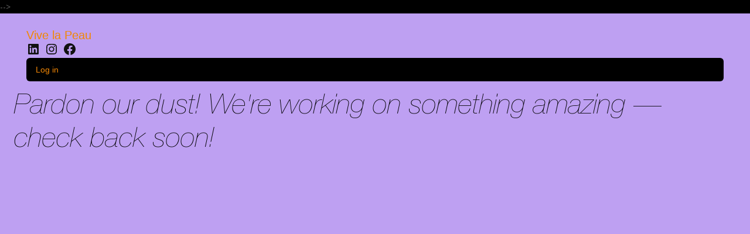

--- FILE ---
content_type: text/css
request_url: https://vivelapeau.com/wp-content/plugins/woo-cardnet-payment/assets/css/style.css?ver=6.9
body_size: 254
content:
/*
Woo cardnet CSS
@author Raylin Aquino <info@raylinaquino.com>
@url https://raylinaquino.com
**/
.payment-success-cardnet-details {
    max-width: 435px;
    margin: 50px auto;
    text-align: center;
    font-size: 14px;
    line-height: 1.5;
}

.payment-success-cardnet-details h3 {
    font-size: 30px;
    margin: 0;
}

.payment-success-cardnet-details p {
    margin: 20px 0;
    font-weight: 500;
}

.payment-success-cardnet-details a {
    font-weight: bold;
}

.payment-success-cardnet-details a:hover {
    text-decoration: underline;
}

.payment-success-cardnet-details table {
    width: 100%;
    margin: 0;
}

.payment-success-cardnet-details table tbody tr {
    vertical-align: middle !important;
}

.payment-success-cardnet-details .wrap-table {
    padding: 20px;
    background: #fbfbfb;
    line-height: 1.1;
}

.payment-success-cardnet-details .wrap-table td {
    font-size: 14px;
    color: #000;
    border-radius: inherit !important;
    border: 0;
    padding: 2px 5px;
    vertical-align: middle;
}

.payment-success-cardnet-details .wrap-table .td-label {
    text-align: right;
    padding: 5px;
    line-height: 2.3;
}

.payment-success-cardnet-details .wrap-table .td-value {
    font-weight: bold;
    text-align: left;
    padding-left: 20px;
}

.payment-success-cardnet-details .cardnet-title {
    font-size: 25px;
    margin: 1rem 0;
}

.payment-success-cardnet-details .wrap-icon {
    margin-bottom: 20px;
    text-align: center;
}
.payment-success-cardnet-details   img{
    display:inline-block;
}

.payment-success-cardnet-details .wrap-see-order {
    margin: 20px 0;
}

.payment-success-cardnet-details .wrap-see-order .btn-see-order,
.payment-success-cardnet-details .wrap-see-order .btn-two {
    background: #ed5773;
    color: #fff;
    padding: 4px 22px;
    border-radius: 30px;
    display: inline-block;
    margin-bottom: 10px;
    text-decoration: none;
    transition: all .3s ease;
    text-decoration: none !important;
    text-transform: inherit;
    font-size: 14px;
}

.payment-success-cardnet-details .wrap-see-order .btn-see-order:hover {
    background: #dc4c81;
}

.payment-success-cardnet-details .wrap-see-order .btn-two {
    background: #0fcbde;
}

.payment-success-cardnet-details .wrap-see-order .btn-two:hover {
    background: #04b3c5;
}

@media(max-width:600px) {
    .payment-success-cardnet-details table {
        display: block;
        width: 100%;
    }

    .payment-success-cardnet-details table tbody {
        display: block;
        width: 100%;
        float: none;
    }

    .payment-success-cardnet-details table tr,
    .payment-success-cardnet-details table td {
        display: block;
        width: 100% !important;
        float: none;
        text-align: center !important;
    }

}